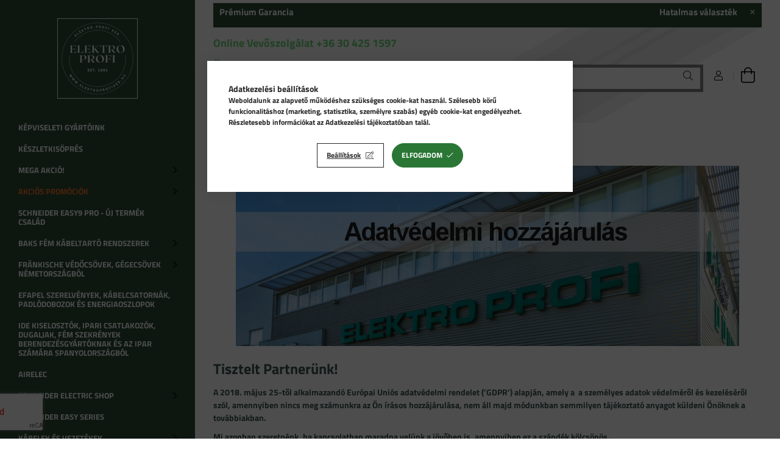

--- FILE ---
content_type: text/html; charset=UTF-8
request_url: https://elektroprofishop.hu/Adatvedelmi-hozzajarulas
body_size: 22652
content:
<!DOCTYPE html>
<html lang="hu">
<head>
    <meta charset="utf-8">
<meta name="description" content="Adatvédelmi hozzájárulás, ELEKTRO PROFI - Az Ön Partnere a villanyszerelésben">
<meta name="robots" content="index, follow">
<meta http-equiv="X-UA-Compatible" content="IE=Edge">
<meta property="og:site_name" content="Elektro Profi" />
<meta property="og:title" content="Adatvédelmi hozzájárulás - ELEKTRO PROFI - Az Ön Partnere a ">
<meta property="og:description" content="Adatvédelmi hozzájárulás, ELEKTRO PROFI - Az Ön Partnere a villanyszerelésben">
<meta property="og:type" content="website">
<meta property="og:url" content="https://elektroprofishop.hu/Adatvedelmi-hozzajarulas">
<meta name="facebook-domain-verification" content="n2wfb1mqvlkq2cuzpblpm6ela71dxq">
<meta name="google-site-verification" content="DrMefKYMYwlI8z_IIbLQ_yxuhl41UB5oCY7mT7SC7Dc">
<meta name="mobile-web-app-capable" content="yes">
<meta name="apple-mobile-web-app-capable" content="yes">
<meta name="MobileOptimized" content="320">
<meta name="HandheldFriendly" content="true">

<title>Adatvédelmi hozzájárulás - ELEKTRO PROFI - Az Ön Partnere a </title>


<script>
var service_type="shop";
var shop_url_main="https://elektroprofishop.hu";
var actual_lang="hu";
var money_len="0";
var money_thousend=" ";
var money_dec=",";
var shop_id=50864;
var unas_design_url="https:"+"/"+"/"+"elektroprofishop.hu"+"/"+"!common_design"+"/"+"custom"+"/"+"elektroprofi.unas.hu"+"/";
var unas_design_code='0';
var unas_base_design_code='1900';
var unas_design_ver=4;
var unas_design_subver=1;
var unas_shop_url='https://elektroprofishop.hu';
var responsive="yes";
var config_plus=new Array();
config_plus['product_tooltip']=1;
config_plus['cart_redirect']=1;
config_plus['money_type']='Ft';
config_plus['money_type_display']='Ft';
var lang_text=new Array();

var UNAS = UNAS || {};
UNAS.shop={"base_url":'https://elektroprofishop.hu',"domain":'elektroprofishop.hu',"username":'elektroprofi.unas.hu',"id":50864,"lang":'hu',"currency_type":'Ft',"currency_code":'HUF',"currency_rate":'1',"currency_length":0,"base_currency_length":0,"canonical_url":'https://elektroprofishop.hu/Adatvedelmi-hozzajarulas'};
UNAS.design={"code":'0',"page":'page'};
UNAS.api_auth="49856dfd9678497565b27465a1f90cd0";
UNAS.customer={"email":'',"id":0,"group_id":0,"without_registration":0};
UNAS.shop["only_private_customer_can_purchase"] = false;
 
UNAS.shop["page_id"] = 473237
UNAS.text = {
    "button_overlay_close": `Bezár`,
    "popup_window": `Felugró ablak`,
    "list": `lista`,
    "updating_in_progress": `frissítés folyamatban`,
    "updated": `frissítve`,
    "is_opened": `megnyitva`,
    "is_closed": `bezárva`,
    "deleted": `törölve`,
    "consent_granted": `hozzájárulás megadva`,
    "consent_rejected": `hozzájárulás elutasítva`,
    "field_is_incorrect": `mező hibás`,
    "error_title": `Hiba!`,
    "product_variants": `termék változatok`,
    "product_added_to_cart": `A termék a kosárba került`,
    "product_added_to_cart_with_qty_problem": `A termékből csak [qty_added_to_cart] [qty_unit] került kosárba`,
    "product_removed_from_cart": `A termék törölve a kosárból`,
    "reg_title_name": `Név`,
    "reg_title_company_name": `Cégnév`,
    "number_of_items_in_cart": `Kosárban lévő tételek száma`,
    "cart_is_empty": `A kosár üres`,
    "cart_updated": `A kosár frissült`
};


UNAS.text["delete_from_compare"]= `Törlés összehasonlításból`;
UNAS.text["comparison"]= `Összehasonlítás`;







window.lazySizesConfig=window.lazySizesConfig || {};
window.lazySizesConfig.loadMode=1;
window.lazySizesConfig.loadHidden=false;

window.dataLayer = window.dataLayer || [];
function gtag(){dataLayer.push(arguments)};
gtag('js', new Date());
</script>

<script src="https://elektroprofishop.hu/!common_packages/jquery/jquery-3.2.1.js?mod_time=1690980617"></script>
<script src="https://elektroprofishop.hu/!common_packages/jquery/plugins/migrate/migrate.js?mod_time=1690980618"></script>
<script src="https://elektroprofishop.hu/!common_packages/jquery/plugins/autocomplete/autocomplete.js?mod_time=1751445028"></script>
<script src="https://elektroprofishop.hu/!common_packages/jquery/plugins/tools/overlay/overlay.js?mod_time=1759904162"></script>
<script src="https://elektroprofishop.hu/!common_packages/jquery/plugins/tools/toolbox/toolbox.expose.js?mod_time=1725517055"></script>
<script src="https://elektroprofishop.hu/!common_packages/jquery/plugins/lazysizes/lazysizes.min.js?mod_time=1690980618"></script>
<script src="https://elektroprofishop.hu/!common_packages/jquery/own/shop_common/exploded/common.js?mod_time=1764831094"></script>
<script src="https://elektroprofishop.hu/!common_packages/jquery/own/shop_common/exploded/common_overlay.js?mod_time=1759904162"></script>
<script src="https://elektroprofishop.hu/!common_packages/jquery/own/shop_common/exploded/common_shop_popup.js?mod_time=1759904162"></script>
<script src="https://elektroprofishop.hu/!common_packages/jquery/own/shop_common/exploded/function_compare.js?mod_time=1751445028"></script>
<script src="https://elektroprofishop.hu/!common_packages/jquery/own/shop_common/exploded/function_product_subscription.js?mod_time=1751445028"></script>
<script src="https://elektroprofishop.hu/!common_packages/jquery/plugins/hoverintent/hoverintent.js?mod_time=1690980618"></script>
<script src="https://elektroprofishop.hu/!common_packages/jquery/own/shop_tooltip/shop_tooltip.js?mod_time=1759904162"></script>
<script src="https://elektroprofishop.hu/!common_design/base/001900/main.js?mod_time=1759904162"></script>
<script src="https://elektroprofishop.hu/!common_packages/jquery/plugins/perfectscrollbar/perfect-scrollbar-1.4.0/perfect-scrollbar.min.js?mod_time=1690980618"></script>
<script src="https://elektroprofishop.hu/!common_packages/jquery/plugins/swiper/swiper-bundle.min.js?mod_time=1690980618"></script>
<script src="https://elektroprofishop.hu/!common_packages/jquery/plugins/toastr/toastr.min.js?mod_time=1690980618"></script>
<script src="https://elektroprofishop.hu/!common_packages/jquery/plugins/tippy/popper-2.4.4.min.js?mod_time=1690980618"></script>
<script src="https://elektroprofishop.hu/!common_packages/jquery/plugins/tippy/tippy-bundle.umd.min.js?mod_time=1690980618"></script>

<link href="https://elektroprofishop.hu/temp/shop_50864_f22898a28fdb02f1c2c09668569c2c29.css?mod_time=1768561384" rel="stylesheet" type="text/css">

<link href="https://elektroprofishop.hu/Adatvedelmi-hozzajarulas" rel="canonical">
<link href="https://elektroprofishop.hu/shop_ordered/50864/design_pic/favicon.ico" rel="shortcut icon">
<script>
        var google_consent=1;
    
        gtag('consent', 'default', {
           'ad_storage': 'denied',
           'ad_user_data': 'denied',
           'ad_personalization': 'denied',
           'analytics_storage': 'denied',
           'functionality_storage': 'denied',
           'personalization_storage': 'denied',
           'security_storage': 'granted'
        });

    
        gtag('consent', 'update', {
           'ad_storage': 'denied',
           'ad_user_data': 'denied',
           'ad_personalization': 'denied',
           'analytics_storage': 'denied',
           'functionality_storage': 'denied',
           'personalization_storage': 'denied',
           'security_storage': 'granted'
        });

        </script>
    <script async src="https://www.googletagmanager.com/gtag/js?id=UA-149605014-1"></script>    <script>
    gtag('config', 'UA-149605014-1');

          gtag('config', 'G-8VPS1728TK');
                </script>
        <script>
    var google_analytics=1;

    
           gtag("event", "select_content", {
                content_type: "page",
                content_id: "473237"
           });
              </script>
           <script>
        gtag('config', 'AW-703248305',{'allow_enhanced_conversions':true});
                </script>
            <script>
        var google_ads=1;

                gtag('event','remarketing', {
            'ecomm_pagetype': 'other'        });
            </script>
        <!-- Google Tag Manager -->
    <script>(function(w,d,s,l,i){w[l]=w[l]||[];w[l].push({'gtm.start':
            new Date().getTime(),event:'gtm.js'});var f=d.getElementsByTagName(s)[0],
            j=d.createElement(s),dl=l!='dataLayer'?'&l='+l:'';j.async=true;j.src=
            'https://www.googletagmanager.com/gtm.js?id='+i+dl;f.parentNode.insertBefore(j,f);
        })(window,document,'script','dataLayer','GTM-5JXTQJFN');</script>
    <!-- End Google Tag Manager -->

    
    <script>
    var facebook_pixel=1;
    /* <![CDATA[ */
        !function(f,b,e,v,n,t,s){if(f.fbq)return;n=f.fbq=function(){n.callMethod?
            n.callMethod.apply(n,arguments):n.queue.push(arguments)};if(!f._fbq)f._fbq=n;
            n.push=n;n.loaded=!0;n.version='2.0';n.queue=[];t=b.createElement(e);t.async=!0;
            t.src=v;s=b.getElementsByTagName(e)[0];s.parentNode.insertBefore(t,s)}(window,
                document,'script','//connect.facebook.net/en_US/fbevents.js');

        fbq('init', '231489812028550');
                fbq('track', 'PageView', {}, {eventID:'PageView.aWsXbr6cK7bW6TtHOcN1sgAAHlU'});
        
        $(document).ready(function() {
            $(document).on("addToCart", function(event, product_array){
                facebook_event('AddToCart',{
					content_name: product_array.name,
					content_category: product_array.category,
					content_ids: [product_array.sku],
					contents: [{'id': product_array.sku, 'quantity': product_array.qty}],
					content_type: 'product',
					value: product_array.price,
					currency: 'HUF'
				}, {eventID:'AddToCart.' + product_array.event_id});
            });

            $(document).on("addToFavourites", function(event, product_array){
                facebook_event('AddToWishlist', {
                    content_ids: [product_array.sku],
                    content_type: 'product'
                }, {eventID:'AddToFavourites.' + product_array.event_id});
            });
        });

    /* ]]> */
    </script>
<script id='recaptchaScript' src='https://www.google.com/recaptcha/api.js' async defer></script>

    <meta content="width=device-width, initial-scale=1.0" name="viewport" />
	<link rel="preload" href="https://elektroprofishop.hu/!common_design/own/fonts/1800/customicons/custom-icons.woff2" as="font" type="font/woff2" crossorigin>
	<link rel="preload" href="https://elektroprofishop.hu/!common_design/own/fonts/1800/customicons/custom-icons.woff" as="font" type="font/woff" crossorigin>
    <link rel="preconnect" href="https://fonts.gstatic.com">
    <link rel="stylesheet" href="https://fonts.googleapis.com/css2?family=Raleway:wght@400;700&display=swap">

    
    
    
    
    
    

    
    
    
    



                                       <style>
                .banner_start_big-wrapper .swiper-slide {
                    padding-top: calc(100%);
                }
                 @media (max-width: 991.98px){ .banner_start_big-wrapper .swiper-slide { padding-top: calc(100%);}}                  @media (max-width: 767.98px){ .banner_start_big-wrapper .swiper-slide { padding-top: calc(100%);}}                  @media (max-width: 575.98px){ .banner_start_big-wrapper .swiper-slide { padding-top: calc(100%);}}                 </style>

                                                                                                                    <link rel="preload" media="(min-width: 992px)" imagesrcset="https://elektroprofishop.hu/!common_design/custom/elektroprofi.unas.hu/element/layout_hu_banner_start_big-755_3_default.png?time=1767766080 1x" href="https://elektroprofishop.hu/!common_design/custom/elektroprofi.unas.hu/element/layout_hu_banner_start_big-755_3_default.png?time=1767766080" as="image">
                                        
    
    


                                            <style>
                 .start_item_1-wrapper {padding-top: calc(48.3443708609%);}
                  @media (max-width: 991.98px){ .start_item_1-wrapper { padding-top: calc(48.3443708609%);}}                   @media (max-width: 767.98px){ .start_item_1-wrapper { padding-top: calc(48.3443708609%);}}                   @media (max-width: 575.98px){ .start_item_1-wrapper { padding-top: calc(48.3443708609%);}}                  </style>
                           
    


                                            <style>
                 .start_item_2-wrapper {padding-top: calc(48.3443708609%);}
                  @media (max-width: 991.98px){ .start_item_2-wrapper { padding-top: calc(48.3443708609%);}}                   @media (max-width: 767.98px){ .start_item_2-wrapper { padding-top: calc(48.3443708609%);}}                   @media (max-width: 575.98px){ .start_item_2-wrapper { padding-top: calc(48.3443708609%);}}                  </style>
                           
    


                    <style>
.start_brand_slider-1{width:100px;}
.start_brand_slider-2{width:100px;}
.start_brand_slider-3{width:163px;}
.start_brand_slider-4{width:133px;}
.start_brand_slider-5{width:372px;}
.start_brand_slider-6{width:180px;}
.start_brand_slider-7{width:86px;}
.start_brand_slider-8{width:188px;}
.start_brand_slider-9{width:275px;}
.start_brand_slider-10{width:240px;}
.start_brand_slider-11{width:100px;}
.start_brand_slider-12{width:274px;}
.start_brand_slider-13{width:321px;}
.start_brand_slider-14{width:301px;}
.start_brand_slider-15{width:180px;}
.start_brand_slider-16{width:296px;}
.start_brand_slider-17{width:225px;}
.start_brand_slider-18{width:216px;}
.start_brand_slider-19{width:236px;}
.start_brand_slider-20{width:301px;}
.start_brand_slider-21{width:216px;}
.start_brand_slider-22{width:309px;}
.start_brand_slider-23{width:255px;}
.start_brand_slider-24{width:290px;}
.start_brand_slider-25{width:181px;}
.start_brand_slider-26{width:288px;}
.start_brand_slider-27{width:353px;}
.start_brand_slider-28{width:249px;}
.start_brand_slider-29{width:223px;}
.start_brand_slider-30{width:154px;}
.start_brand_slider-31{width:300px;}
.start_brand_slider-32{width:218px;}
.start_brand_slider-33{width:244px;}
.start_brand_slider-34{width:250px;}
.start_brand_slider-35{width:250px;}
#swiper-container--start_brand_slider{
min-height:100px;
}
</style>

    
    
    
    
    
</head>






<body class='design_ver4 design_subver1' id="ud_shop_page">
    <!-- Google Tag Manager (noscript) -->
    <noscript><iframe src="https://www.googletagmanager.com/ns.html?id=GTM-5JXTQJFN"
                      height="0" width="0" style="display:none;visibility:hidden"></iframe></noscript>
    <!-- End Google Tag Manager (noscript) -->
    <div id="image_to_cart" style="display:none; position:absolute; z-index:100000;"></div>
<div class="overlay_common overlay_warning" id="overlay_cart_add"></div>
<script>$(document).ready(function(){ overlay_init("cart_add",{"onBeforeLoad":false}); });</script>
<div id="overlay_login_outer"></div>	
	<script>
	$(document).ready(function(){
	    var login_redir_init="";

		$("#overlay_login_outer").overlay({
			onBeforeLoad: function() {
                var login_redir_temp=login_redir_init;
                if (login_redir_act!="") {
                    login_redir_temp=login_redir_act;
                    login_redir_act="";
                }

									$.ajax({
						type: "GET",
						async: true,
						url: "https://elektroprofishop.hu/shop_ajax/ajax_popup_login.php",
						data: {
							shop_id:"50864",
							lang_master:"hu",
                            login_redir:login_redir_temp,
							explicit:"ok",
							get_ajax:"1"
						},
						success: function(data){
							$("#overlay_login_outer").html(data);
							if (unas_design_ver >= 5) $("#overlay_login_outer").modal('show');
							$('#overlay_login1 input[name=shop_pass_login]').keypress(function(e) {
								var code = e.keyCode ? e.keyCode : e.which;
								if(code.toString() == 13) {		
									document.form_login_overlay.submit();		
								}	
							});	
						}
					});
								},
			top: 50,
			mask: {
	color: "#000000",
	loadSpeed: 200,
	maskId: "exposeMaskOverlay",
	opacity: 0.7
},
			closeOnClick: (config_plus['overlay_close_on_click_forced'] === 1),
			onClose: function(event, overlayIndex) {
				$("#login_redir").val("");
			},
			load: false
		});
		
			});
	function overlay_login() {
		$(document).ready(function(){
			$("#overlay_login_outer").overlay().load();
		});
	}
	function overlay_login_remind() {
        if (unas_design_ver >= 5) {
            $("#overlay_remind").overlay().load();
        } else {
            $(document).ready(function () {
                $("#overlay_login_outer").overlay().close();
                setTimeout('$("#overlay_remind").overlay().load();', 250);
            });
        }
	}

    var login_redir_act="";
    function overlay_login_redir(redir) {
        login_redir_act=redir;
        $("#overlay_login_outer").overlay().load();
    }
	</script>  
	<div class="overlay_common overlay_info" id="overlay_remind"></div>
<script>$(document).ready(function(){ overlay_init("remind",[]); });</script>

	<script>
    	function overlay_login_error_remind() {
		$(document).ready(function(){
			load_login=0;
			$("#overlay_error").overlay().close();
			setTimeout('$("#overlay_remind").overlay().load();', 250);	
		});
	}
	</script>  
	<div class="overlay_common overlay_info" id="overlay_newsletter"></div>
<script>$(document).ready(function(){ overlay_init("newsletter",[]); });</script>

<script>
function overlay_newsletter() {
    $(document).ready(function(){
        $("#overlay_newsletter").overlay().load();
    });
}
</script>
<div class="overlay_common overlay_info" id="overlay_product_subscription"></div>
<script>$(document).ready(function(){ overlay_init("product_subscription",[]); });</script>
<div class="overlay_common overlay_error" id="overlay_script"></div>
<script>$(document).ready(function(){ overlay_init("script",[]); });</script>
    <script>
    $(document).ready(function() {
        $.ajax({
            type: "GET",
            url: "https://elektroprofishop.hu/shop_ajax/ajax_stat.php",
            data: {master_shop_id:"50864",get_ajax:"1"}
        });
    });
    </script>
    

<div id="container" class="page_shop_page_473237 position-relative d-flex ">
    <div class="col-fix-custom-1 side-dropdown" data-content-for=".side-btn, .filter-btn" data-content-direction="left">
        <section class="main-left">
            <div class="main-left__inner h-100">
                <button class="main-left__close-btn btn-close d-xl-none" data-btn-for=".side-dropdown" type="button"></button>
                <div class="main-left__content d-flex flex-column">
                    <header class="main-left__header">
                        


        <div id="header_logo_img" class="js-element logo d-none d-xl-block mb-5 px-5" data-element-name="header_logo">
                                    <a href="https://elektroprofishop.hu/">                <picture>
                    <source srcset="                                    https://elektroprofishop.hu/!common_design/custom/elektroprofi.unas.hu/element/layout_hu_header_logo-260x60_1_small.png?time=1725694178 120w                                                                        https://elektroprofishop.hu/!common_design/custom/elektroprofi.unas.hu/element/layout_hu_header_logo-260x60_1_default.png?time=1725694178 120w                                    "
                            sizes="(max-width: 575.98px) 120px, 120px"
                    >
                    <img src="https://elektroprofishop.hu/!common_design/custom/elektroprofi.unas.hu/element/layout_hu_header_logo-260x60_1_default.png?time=1725694178"
                         alt="Elektro Profi"
                    >
                </picture>
                </a>                        </div>
    
                    </header>
                    <div class="box_container main-menus">
                        <div class="box">
                            <div class="box__content main-menus__content js-main-menus-content has-maxheight is-active">
                                    <ul class="cat-menus level-0" data-level="cat-level-0">
                                <li class='cat-menu js-cat-menu-573400' data-id="573400">
            <span class="cat-menu__name" >
                <a class='cat-menu__link' href='https://elektroprofishop.hu/kepviseletigyartoink?source_cat=573400' >                    Képviseleti gyártóink                    </a>            </span>
                            </li>
                                <li class='cat-menu js-cat-menu-224856' data-id="224856">
            <span class="cat-menu__name" >
                <a class='cat-menu__link' href='https://elektroprofishop.hu/sct/224856/Keszletkisopres' >                    Készletkisöprés                    </a>            </span>
                            </li>
                                <li class='cat-menu has-child js-cat-menu-201545' data-id="201545">
            <span class="cat-menu__name" onclick="catSubLoad('201545','https://elektroprofishop.hu/shop_ajax/ajax_box_cat.php?get_ajax=1&type=layout&change_lang=hu&level=1&key=201545&box_var_name=shop_cat&box_var_layout_cache=1&box_var_expand_cache=yes&box_var_layout_level0=0&box_var_layout=1&box_var_ajax=1&box_var_section=content&box_var_highlight=yes&box_var_type=expand&box_var_div=no');">
                                    MEGA AKCIÓ!                                </span>
                            </li>
                                <li class='cat-menu has-child js-cat-menu-224841' data-id="224841">
            <span class="cat-menu__name" onclick="catSubLoad('224841','https://elektroprofishop.hu/shop_ajax/ajax_box_cat.php?get_ajax=1&type=layout&change_lang=hu&level=1&key=224841&box_var_name=shop_cat&box_var_layout_cache=1&box_var_expand_cache=yes&box_var_layout_level0=0&box_var_layout=1&box_var_ajax=1&box_var_section=content&box_var_highlight=yes&box_var_type=expand&box_var_div=no');">
                                    Akciós promóciók                                </span>
                            </li>
                                <li class='cat-menu js-cat-menu-780716' data-id="780716">
            <span class="cat-menu__name" >
                <a class='cat-menu__link' href='https://elektroprofishop.hu/SCHNEIDER-EASY9-PRO-Uj-termek-csalad' >                    SCHNEIDER EASY9 PRO - Új termék család                    </a>            </span>
                            </li>
                                <li class='cat-menu has-child js-cat-menu-152127' data-id="152127">
            <span class="cat-menu__name" onclick="catSubLoad('152127','https://elektroprofishop.hu/shop_ajax/ajax_box_cat.php?get_ajax=1&type=layout&change_lang=hu&level=1&key=152127&box_var_name=shop_cat&box_var_layout_cache=1&box_var_expand_cache=yes&box_var_layout_level0=0&box_var_layout=1&box_var_ajax=1&box_var_section=content&box_var_highlight=yes&box_var_type=expand&box_var_div=no');">
                                    BAKS fém kábeltartó rendszerek                                </span>
                            </li>
                                <li class='cat-menu has-child js-cat-menu-255523' data-id="255523">
            <span class="cat-menu__name" onclick="catSubLoad('255523','https://elektroprofishop.hu/shop_ajax/ajax_box_cat.php?get_ajax=1&type=layout&change_lang=hu&level=1&key=255523&box_var_name=shop_cat&box_var_layout_cache=1&box_var_expand_cache=yes&box_var_layout_level0=0&box_var_layout=1&box_var_ajax=1&box_var_section=content&box_var_highlight=yes&box_var_type=expand&box_var_div=no');">
                                    Fränkische védőcsövek, gégecsövek Németországból                                </span>
                            </li>
                                <li class='cat-menu js-cat-menu-474672' data-id="474672">
            <span class="cat-menu__name" >
                <a class='cat-menu__link' href='https://elektroprofishop.hu/gyartok-szerint-efapel?source_cat=474672' >                    Efapel szerelvények, kábelcsatornák, padlódobozok és energiaoszlopok                    </a>            </span>
                            </li>
                                <li class='cat-menu js-cat-menu-394723' data-id="394723">
            <span class="cat-menu__name" >
                <a class='cat-menu__link' href='https://elektroprofishop.hu/gyartok-szerint-ide?source_cat=394723' >                    IDE Kiselosztók, ipari csatlakozók, dugaljak, fém szekrények berendezésgyártóknak és az ipar számára Spanyolországból                     </a>            </span>
                            </li>
                                <li class='cat-menu js-cat-menu-246690' data-id="246690">
            <span class="cat-menu__name" >
                <a class='cat-menu__link' href='https://elektroprofishop.hu/Airelec' >                    Airelec                    </a>            </span>
                            </li>
                                <li class='cat-menu has-child js-cat-menu-415551' data-id="415551">
            <span class="cat-menu__name" onclick="catSubLoad('415551','https://elektroprofishop.hu/shop_ajax/ajax_box_cat.php?get_ajax=1&type=layout&change_lang=hu&level=1&key=415551&box_var_name=shop_cat&box_var_layout_cache=1&box_var_expand_cache=yes&box_var_layout_level0=0&box_var_layout=1&box_var_ajax=1&box_var_section=content&box_var_highlight=yes&box_var_type=expand&box_var_div=no');">
                                    SCHNEIDER ELECTRIC SHOP                                </span>
                            </li>
                                <li class='cat-menu js-cat-menu-640885' data-id="640885">
            <span class="cat-menu__name" >
                <a class='cat-menu__link' href='https://elektroprofishop.hu/SchneiderEasySeries?source_cat=640885' >                    Schneider  Easy Series                    </a>            </span>
                            </li>
                                <li class='cat-menu has-child js-cat-menu-749404' data-id="749404">
            <span class="cat-menu__name" onclick="catSubLoad('749404','https://elektroprofishop.hu/shop_ajax/ajax_box_cat.php?get_ajax=1&type=layout&change_lang=hu&level=1&key=749404&box_var_name=shop_cat&box_var_layout_cache=1&box_var_expand_cache=yes&box_var_layout_level0=0&box_var_layout=1&box_var_ajax=1&box_var_section=content&box_var_highlight=yes&box_var_type=expand&box_var_div=no');">
                                    Kábelek és vezetékek                                </span>
                            </li>
                                <li class='cat-menu has-child js-cat-menu-322902' data-id="322902">
            <span class="cat-menu__name" onclick="catSubLoad('322902','https://elektroprofishop.hu/shop_ajax/ajax_box_cat.php?get_ajax=1&type=layout&change_lang=hu&level=1&key=322902&box_var_name=shop_cat&box_var_layout_cache=1&box_var_expand_cache=yes&box_var_layout_level0=0&box_var_layout=1&box_var_ajax=1&box_var_section=content&box_var_highlight=yes&box_var_type=expand&box_var_div=no');">
                                    Szerszámok, műszerek                                </span>
                            </li>
                                <li class='cat-menu has-child js-cat-menu-976562' data-id="976562">
            <span class="cat-menu__name" onclick="catSubLoad('976562','https://elektroprofishop.hu/shop_ajax/ajax_box_cat.php?get_ajax=1&type=layout&change_lang=hu&level=1&key=976562&box_var_name=shop_cat&box_var_layout_cache=1&box_var_expand_cache=yes&box_var_layout_level0=0&box_var_layout=1&box_var_ajax=1&box_var_section=content&box_var_highlight=yes&box_var_type=expand&box_var_div=no');">
                                    Szerelési segédanyagok                                </span>
                            </li>
                                <li class='cat-menu has-child js-cat-menu-352417' data-id="352417">
            <span class="cat-menu__name" onclick="catSubLoad('352417','https://elektroprofishop.hu/shop_ajax/ajax_box_cat.php?get_ajax=1&type=layout&change_lang=hu&level=1&key=352417&box_var_name=shop_cat&box_var_layout_cache=1&box_var_expand_cache=yes&box_var_layout_level0=0&box_var_layout=1&box_var_ajax=1&box_var_section=content&box_var_highlight=yes&box_var_type=expand&box_var_div=no');">
                                    Védőcsövek, csatornák                                </span>
                            </li>
                                <li class='cat-menu has-child js-cat-menu-336077' data-id="336077">
            <span class="cat-menu__name" onclick="catSubLoad('336077','https://elektroprofishop.hu/shop_ajax/ajax_box_cat.php?get_ajax=1&type=layout&change_lang=hu&level=1&key=336077&box_var_name=shop_cat&box_var_layout_cache=1&box_var_expand_cache=yes&box_var_layout_level0=0&box_var_layout=1&box_var_ajax=1&box_var_section=content&box_var_highlight=yes&box_var_type=expand&box_var_div=no');">
                                    Kapcsolók, dugaljak, kaputelefonok, mozgásérzékelők, termosztátok                                </span>
                            </li>
                                <li class='cat-menu has-child js-cat-menu-657715' data-id="657715">
            <span class="cat-menu__name" onclick="catSubLoad('657715','https://elektroprofishop.hu/shop_ajax/ajax_box_cat.php?get_ajax=1&type=layout&change_lang=hu&level=1&key=657715&box_var_name=shop_cat&box_var_layout_cache=1&box_var_expand_cache=yes&box_var_layout_level0=0&box_var_layout=1&box_var_ajax=1&box_var_section=content&box_var_highlight=yes&box_var_type=expand&box_var_div=no');">
                                    Installációtechnika - Villanyszerelési anyagok                                </span>
                            </li>
                                <li class='cat-menu has-child js-cat-menu-834268' data-id="834268">
            <span class="cat-menu__name" onclick="catSubLoad('834268','https://elektroprofishop.hu/shop_ajax/ajax_box_cat.php?get_ajax=1&type=layout&change_lang=hu&level=1&key=834268&box_var_name=shop_cat&box_var_layout_cache=1&box_var_expand_cache=yes&box_var_layout_level0=0&box_var_layout=1&box_var_ajax=1&box_var_section=content&box_var_highlight=yes&box_var_type=expand&box_var_div=no');">
                                    Ipari automatizálás, Energiaelosztás                                </span>
                            </li>
                                <li class='cat-menu has-child js-cat-menu-855510' data-id="855510">
            <span class="cat-menu__name" onclick="catSubLoad('855510','https://elektroprofishop.hu/shop_ajax/ajax_box_cat.php?get_ajax=1&type=layout&change_lang=hu&level=1&key=855510&box_var_name=shop_cat&box_var_layout_cache=1&box_var_expand_cache=yes&box_var_layout_level0=0&box_var_layout=1&box_var_ajax=1&box_var_section=content&box_var_highlight=yes&box_var_type=expand&box_var_div=no');">
                                    Világítástechnika                                </span>
                            </li>
                                <li class='cat-menu has-child js-cat-menu-323143' data-id="323143">
            <span class="cat-menu__name" onclick="catSubLoad('323143','https://elektroprofishop.hu/shop_ajax/ajax_box_cat.php?get_ajax=1&type=layout&change_lang=hu&level=1&key=323143&box_var_name=shop_cat&box_var_layout_cache=1&box_var_expand_cache=yes&box_var_layout_level0=0&box_var_layout=1&box_var_ajax=1&box_var_section=content&box_var_highlight=yes&box_var_type=expand&box_var_div=no');">
                                    SMART HOME ÉS SZÓRAKOZTATÓ ELEKTRONIKA                                </span>
                            </li>
                                <li class='cat-menu js-cat-menu-126611' data-id="126611">
            <span class="cat-menu__name" >
                <a class='cat-menu__link' href='https://elektroprofishop.hu/e-mobility-elektromos-auto-toltok-otthonra-es-uzleti-celra' >                    E-Mobility, Elektromos autó töltők otthonra és üzleti célra                    </a>            </span>
                            </li>
                                <li class='cat-menu has-child js-cat-menu-316714' data-id="316714">
            <span class="cat-menu__name" onclick="catSubLoad('316714','https://elektroprofishop.hu/shop_ajax/ajax_box_cat.php?get_ajax=1&type=layout&change_lang=hu&level=1&key=316714&box_var_name=shop_cat&box_var_layout_cache=1&box_var_expand_cache=yes&box_var_layout_level0=0&box_var_layout=1&box_var_ajax=1&box_var_section=content&box_var_highlight=yes&box_var_type=expand&box_var_div=no');">
                                    Otthonfelújítási program                                </span>
                            </li>
                                <li class='cat-menu has-child js-cat-menu-968854' data-id="968854">
            <span class="cat-menu__name" onclick="catSubLoad('968854','https://elektroprofishop.hu/shop_ajax/ajax_box_cat.php?get_ajax=1&type=layout&change_lang=hu&level=1&key=968854&box_var_name=shop_cat&box_var_layout_cache=1&box_var_expand_cache=yes&box_var_layout_level0=0&box_var_layout=1&box_var_ajax=1&box_var_section=content&box_var_highlight=yes&box_var_type=expand&box_var_div=no');">
                                    Gyártók szerint                                </span>
                            </li>
                                <li class='cat-menu js-cat-menu-510964' data-id="510964">
            <span class="cat-menu__name" >
                <a class='cat-menu__link' href='https://elektroprofishop.hu/Egyeb-termekeink' >                    Egyéb termékeink                    </a>            </span>
                            </li>
                                <li class='cat-menu js-cat-menu-905656' data-id="905656">
            <span class="cat-menu__name" >
                <a class='cat-menu__link' href='https://elektroprofishop.hu/Gegegcsovek' >                    Gégegcsövek                    </a>            </span>
                            </li>
            </ul>
    <script>
        function catSubLoad($id,$ajaxUrl){
            let catMenuEl = $('.cat-menu[data-id="'+$id+'"]');

            $.ajax({
                type: 'GET',
                url: $ajaxUrl,
                beforeSend: function(){
                    catMenuEl.addClass('ajax-loading');
                    setTimeout(function (){
                        if (!catMenuEl.hasClass('ajax-loaded')) {
                            catMenuEl.addClass('ajax-loader');
                        }
                    }, 500);
                },
                success:function(data){
                    catMenuEl.append(data);
                    catItemMarking();
                    $(".cat-menu__name:not(.is-processed)").each(CatPicHover);
                    $("> .cat-menu__name", catMenuEl).attr('onclick','catOpen($(this));').trigger('click');
                    catMenuEl.removeClass('ajax-loading ajax-loader').addClass('ajax-loaded');
                }
            });
        }
        function catBack($this) {
            var thisBackBtn = $this;
            var thisCatLevel = thisBackBtn.closest('[data-level]').data('level');
            /** remove opened class from children */
            thisBackBtn.closest('.js-sublist').find('.cat-menu.is-opened').removeClass('is-opened');
            /** remove opened class from parent */
            if (window.matchMedia('(max-width: 992px)').matches) {
                setTimeout(function() {
                    thisBackBtn.closest('.cat-menu.is-opened').removeClass('is-opened');
                }, 400);
            } else {
                thisBackBtn.closest('.cat-menu.is-opened').removeClass('is-opened');
            }
            $('html').removeClass(thisCatLevel +'-is-opened');
        }
        function catOpen($this) {
            var thisCatMenu = $this.parent();
            psInit(thisCatMenu.find('.js-sublist-inner').first());
            var thisMainMenusContent = $('.js-main-menus-content');
            var thisCatMenuList = thisCatMenu.closest('[data-level]');
            var thisCatLevel = thisCatMenuList.data('level');

            if (thisCatLevel === "cat-level-0") {
                /*remove is-opened class form the rest menus (cat+plus)*/
                thisMainMenusContent.find('.is-opened').not(thisCatMenu).removeClass('is-opened');
            } else {
                /*remove is-opened class form the siblings cat menus */
                thisCatMenuList.find('.is-opened').not(thisCatMenu).removeClass('is-opened');
            }

            if (thisCatMenu.hasClass('is-opened')) {
                thisCatMenu.removeClass('is-opened');
                $('html').removeClass(thisCatLevel +'-is-opened');
            } else {
                thisCatMenu.addClass('is-opened');
                $('html').addClass(thisCatLevel +'-is-opened');
            }
        }
        function catsClose() {
            handleCloseDropdowns();
            handleCloseMenus();
        }
        function CatPicHover() {
            var catItem = $(this); /*span.cat-menu__name*/
            var parentCatPic = catItem.closest(".js-sublist").find(".js-parent-img-wrapper").first().find(".js-parent-img");
            var childSublist = catItem.siblings('.js-sublist');
            var parentCatPicSrc = parentCatPic.attr("data-src-orig");
            var parentCatPicSrcSet = parentCatPic.attr("data-srcset-orig");
            if (parentCatPicSrcSet === undefined) parentCatPicSrcSet="";

            var catItems = catItem.closest(".cat-menus");

            catItem.on('mouseenter', function() {
                if (!isTouchDevice) {
                    var currentAltPicSrcSet = $(this).data("retina-img-url");
                    parentCatPic.attr("src", $(this).data("img-url"));
                    if (currentAltPicSrcSet == undefined) currentAltPicSrcSet = "";
                    parentCatPic.attr("srcset", currentAltPicSrcSet);
                }
            });

            catItems.on('mouseleave', function() {
                if (!isTouchDevice) {
                    parentCatPic.attr("src", parentCatPicSrc);
                    parentCatPic.attr("srcset", parentCatPicSrcSet);
                }
            });

            childSublist.on('mouseenter', function() {
                if (!isTouchDevice) {
                    parentCatPic.attr("src", parentCatPicSrc);
                    parentCatPic.attr("srcset", parentCatPicSrcSet);
                }
            });

            catItem.on('click', function() {
                if (!isTouchDevice) {
                    if ($(this).parent().hasClass('has-child')) {
                        parentCatPic.attr("src", parentCatPicSrc);
                        parentCatPic.attr("srcset", parentCatPicSrcSet);
                    }
                }
            });
            catItem.addClass('is-processed');

        }
        $(document).ready(function () {
            var cats = $(".cat-menu__name:not(.is-processed)");
            cats.each(CatPicHover);
        });
    </script>

	<ul class="plus-menus" data-level="menu-level-0">
					<li class="plus-menu" data-id="873739">
			<span class="plus-menu__name">
			<a class="plus-menu__link" href="https://elektroprofishop.hu/B2B">				B2B
			</a>			</span>

					</li>
					<li class="plus-menu" data-id="248267">
			<span class="plus-menu__name">
			<a class="plus-menu__link" href="https://elektroprofishop.hu/szolgaltatasaink">				Szolgáltatásaink
			</a>			</span>

					</li>
					<li class="plus-menu has-child" data-id="861648">
			<span class="plus-menu__name">
							Termékkatalógusok és videók
						</span>

							<div class="plus-menu__sublist js-sublist level-1">
	<div class="sublist-inner js-sublist-inner ps__child--consume">
		<button type="button" class="sublist__back-btn btn-back js-menu-back-btn" aria-label="Vissza"></button>
		<button type="button" class="sublist__close-btn btn-close js-menus-close-btn" aria-label="Bezár"></button>
		<div class="plus-menu__sublist-inner d-flex flex-column">
			<div class="flex-grow-1">
									<a class="plus-menu-parent-url font-l" href="https://elektroprofishop.hu/katalogusok" data-id="861648">Termékkatalógusok és videók</a>
				
				<ul class="plus-menus level-1" data-level="menu-level-1">
									<li class="plus-menu" data-id="285931">
						<span class="plus-menu__name">
						<a class="plus-menu__link" href="https://elektroprofishop.hu/katalogus">							Katalógus
						</a>						</span>
											</li>
								</ul>
			</div>
		</div>
	</div>
</div>

					</li>
					<li class="plus-menu" data-id="253495">
			<span class="plus-menu__name">
			<a class="plus-menu__link" href="https://elektroprofishop.hu/Pontgyujto-tajekoztato">				Pontgyűjtő számla
			</a>			</span>

					</li>
					<li class="plus-menu" data-id="727897">
			<span class="plus-menu__name">
			<a class="plus-menu__link" href="https://elektroprofishop.hu/uzleteink-nyitvatartas">				Üzleteink/Nyitvatartás
			</a>			</span>

					</li>
					<li class="plus-menu" data-id="921189">
			<span class="plus-menu__name">
			<a class="plus-menu__link" href="https://elektroprofishop.hu/ajanlatkeres">				Ajánlatkérés
			</a>			</span>

					</li>
					<li class="plus-menu" data-id="745555">
			<span class="plus-menu__name">
			<a class="plus-menu__link" href="https://elektroprofishop.hu/shop_reg.php?no_reg=0">				Törzsvásárlói regisztráció
			</a>			</span>

					</li>
					<li class="plus-menu" data-id="422612">
			<span class="plus-menu__name">
			<a class="plus-menu__link" href="https://elektroprofishop.hu/shop_reg.php?no_reg=0">				Regisztráció/Belépés Szerződött Partnereknek
			</a>			</span>

					</li>
					<li class="plus-menu" data-id="767008">
			<span class="plus-menu__name">
			<a class="plus-menu__link" href="https://elektroprofishop.hu/blog">				Blog
			</a>			</span>

					</li>
		</ul>
	<script>
		$(document).ready(function () {
			$('.plus-menu.has-child > .plus-menu__name').click(function () {
				var thisPlusMenu = $(this).parent();
                psInit(thisPlusMenu.find('.js-sublist-inner').first());
				var thisMainMenusContent = $('.js-main-menus-content');
				var thisPlusMenuList = thisPlusMenu.closest('[data-level]');
				var thisMenuLevel = thisPlusMenuList.data('level');

				if (thisMenuLevel === "menu-level-0") {
					/*remove is-opened class form the rest menus (cat+plus)*/
					thisMainMenusContent.find('.has-child.is-opened').not(thisPlusMenu).removeClass('is-opened');
				} else {
					/*remove is-opened class form the siblings plus menus */
					thisPlusMenuList.find('.has-child.is-opened').not(thisPlusMenu).removeClass('is-opened');
				}

				if (thisPlusMenu.hasClass('is-opened')) {
					thisPlusMenu.removeClass('is-opened');
                    $('html').removeClass(thisMenuLevel +'-is-opened');
				} else {
					thisPlusMenu.addClass('is-opened');
                    $('html').addClass(thisMenuLevel +'-is-opened');
				}
			});

			$('.js-menu-back-btn').click(function () {
				var thisBackBtn = $(this);
                var thisMenuLevel = thisBackBtn.closest('[data-level]').data('level');

                /** remove opened class from children */
                thisBackBtn.closest('.js-sublist').find('.plus-menu.is-opened').removeClass('is-opened');
                /** remove opened class from parent */
                if (window.matchMedia('(max-width: 992px)').matches) {
                    setTimeout(function() {
                        thisBackBtn.closest('.plus-menu.is-opened').removeClass('is-opened');
                    }, 400);
                } else {
                    thisBackBtn.closest('.plus-menu.is-opened').removeClass('is-opened');
                }
                $('html').removeClass(thisMenuLevel +'-is-opened');
			});
		});
	</script>



                                                                <button class="main-menus__btn btn btn-square--sm js-main-menus-btn is-active" type="button"></button>
                                <script>
                                    $('.js-main-menus-btn').on('click', function (){
                                        $(this).toggleClass('is-active');
                                        $('.js-main-menus-content').toggleClass('is-active');
                                        psElements['.main-left__inner'].update();
                                    });
                                </script>
                                                            </div>
                        </div>
                    </div>

                    <div id='box_container_shop_top' class='box_container_1'>
                    <div class="box">
                        <h4 class="box__title">TOP termékek</h4>
                        <div class="box__content js-box-content"><div id='box_top_content' class='box_content box_top_content'><div class='box_content_ajax' data-min-length='5'></div><script>
	$.ajax({
		type: "GET",
		async: true,
		url: "https://elektroprofishop.hu/shop_ajax/ajax_box_top.php",
		data: {
			box_id:"",
			unas_page:"0",
			get_ajax:1,
			shop_id:"50864",
			lang_master:"hu"
		},
		success: function(result){
			$("#box_top_content").html(result);
		}
	});
</script>
</div></div>
                    </div>
                    </div><div id='box_container_shop_cert' class='box_container_2'>
                    <div class="box">
                        <h4 class="box__title">Tanúsítvány</h4>
                        <div class="box__content js-box-content"><div class="certificate__box d-inline-flex flex-wrap align-items-center justify-content-center my-3">
        <div class="certificate__item m-2">
                <a title="Árukereső, a hiteles vásárlási kalauz" href="https://www.arukereso.hu/" target="_blank" class="text_normal has-img"><img src="https://image.arukereso.hu/trustedbadge/158232-150x74-67080e67d2e86809c69702116a9fa34f.png" alt="Árukereső, a hiteles vásárlási kalauz" /></a>
            </div>
    </div></div>
                    </div>
                    </div><div id='box_container_home_banner3_1' class='box_container_3'>
                    <div class="box">
                        <h4 class="box__title"><div id="temp_74168"></div><script>$(document).ready(function(){temp_class=$("#temp_74168").parent().attr("class");$("#temp_74168").parent().attr("class",temp_class+"_no");$("#temp_74168").parent().html("");});</script></h4>
                        <div class="box__content js-box-content"><div id='box_banner_48215' class='box_content'><div class='box_txt text_normal'><p><iframe width="310" height="500" style="border: none; overflow: hidden;" src="https://www.facebook.com/plugins/page.php?href=https%3A%2F%2Fwww.facebook.com%2Felektroprofiker%2F&amp;tabs=timeline&amp;width=270&amp;height=500&amp;small_header=false&amp;adapt_container_width=true&amp;hide_cover=false&amp;show_facepile=true&amp;appId" scrolling="no" frameborder="0" allowtransparency="true" allow="encrypted-media"></iframe></p></div></div></div>
                    </div>
                    </div>

                    


    <div class="js-element sidebar_contact box_container mt-auto" data-element-name="sidebar_contact">
                <h4 class="element__title box__title">Elérhetőség</h4>
                <div class="element__content box__content">
                                <style>
                .sidebar_contact .slide-1 a::before {
                    content: '\f3c5';
                }
            </style>
                        <div class="element__html slide-1"><p><a href="https://maps.google.com/?q=1119+Budapest+XI.+ker%C3%BClet%2C+Feh%C3%A9rv%C3%A1ri+%C3%BAt+85." target="_blank" rel="noopener">1119 Budapest XI. kerület, Fehérvári út 85.</a></p></div>
                                <style>
                .sidebar_contact .slide-2 a::before {
                    content: '\f095';
                }
            </style>
                        <div class="element__html slide-2"><p><a href="tel://+36-30/425-1597">+36-30/425-1597</a></p></div>
                                <style>
                .sidebar_contact .slide-3 a::before {
                    content: '\f0e0';
                }
            </style>
                        <div class="element__html slide-3"><p><a href="mailto:webshop@elektroprofiker.hu">webshop@elektroprofiker.hu</a></p></div>
                </div>
    </div>


                                        
                    
                    
                </div>
            </div>
        </section>
    </div>
    <div class="col-rest-custom-1">
        <section class="main-right">
            


    <div class="js-element notification-bar js-notif" data-element-name="header_text_section_1">
        <div class="header_text_section_1 ">
                            <p style="text-align: left;"><span>Prémium Garancia</span><span style="float: right;">Hatalmas választék</span></p>
                        <button type="button" class="btn btn-close-notif" onclick="closeNotif(this);" aria-label="Bezár" title="Bezár">
                <span class="icon--close"></span>
            </button>
        </div>
    </div>
        <script>
            var $notifClosed = sessionStorage.getItem('notifclosed');

            if ( $notifClosed !== undefined && $notifClosed !== null ) {
                $('.js-notif').addClass('is-hidden');
            }

            function closeNotif(e) {
                var $target = $(e).closest('.js-notif');
                $target.stop().animate({
                    height: "0px"
                }, 500, function() {
                    $target.remove();
                    sessionStorage.setItem('notifclosed', 1);
                });
            }
        </script>

            <header class="header">
                <div class="header-top position-relative py-3 py-md-4 px-3 px-xl-0">
                    <div class="d-flex flex-wrap flex-md-nowrap align-items-center">
                        <button class="side-btn dropdown--btn btn-text d-xl-none order-1" aria-label="side button" data-btn-for=".side-dropdown" type="button">
                            <span class="side-btn-icon icon--hamburger"></span>
                        </button>

                        


        <div id="header_logo_img" class="js-element logo col-6 col-xs-auto px-3 mr-auto d-xl-none order-2" data-element-name="header_logo">
                                    <a href="https://elektroprofishop.hu/">                <picture>
                    <source srcset="                                    https://elektroprofishop.hu/!common_design/custom/elektroprofi.unas.hu/element/layout_hu_header_logo-260x60_1_small.png?time=1725694178 120w                                                                        https://elektroprofishop.hu/!common_design/custom/elektroprofi.unas.hu/element/layout_hu_header_logo-260x60_1_default.png?time=1725694178 120w                                    "
                            sizes="(max-width: 575.98px) 120px, 120px"
                    >
                    <img src="https://elektroprofishop.hu/!common_design/custom/elektroprofi.unas.hu/element/layout_hu_header_logo-260x60_1_default.png?time=1725694178"
                         alt="Elektro Profi"
                    >
                </picture>
                </a>                        </div>
    

                        


    <div class="js-element header_text_section_2 d-none d-lg-block pr-3 order-3" data-element-name="header_text_section_2">
        <div class="element__content ">
                            <div class="element__html slide-1"><p style="color: #f16f24; font-weight: bold; font-size: 18px;"><span style="color: #6bd876;"><a href="https://elektroprofishop.hu/Online_vevoszolgalat" style="color: #6bd876;">Online Vevőszolgálat</a><a dir="ltr" href="tel:+36 30 336 2178" x-apple-data-detectors-result="12/1" x-apple-data-detectors-type="telephone" x-apple-data-detectors="true" style="color: #6bd876;"> +36 30 425 1597</a></span></p>
<p>&nbsp;</p>
<p style="color: #f16f24; font-weight: bold; font-size: 18px;"><span style="color: #6bd876;"><a href="https://elektroprofishop.hu/boltjaink_nyitvatartas" style="color: #6bd876;">Üzleteink/Nyitvatartás </a> | <a href="https://elektroprofishop.hu/shop_reg.php?no_reg=0" style="color: #6bd876;">Regisztráció/Belépés Szerződött Partnereknek</a></span></p>
<p style="color: #2a7735; font-weight: bold;"></p>
<p style="color: #2a7735; font-weight: bold;"><a href="https://elektroprofishop.hu/shop_order_track.php?tab=orders">Megrendeléseim (Megrendeléseid megtekintéséhez jelentkezz be fiókodba)</a></p></div>
                    </div>
    </div>


                        <div class="search__dropdown col-12 col-md-auto px-0 order-1 mt-3 mt-md-0 ml-md-auto order-5 order-md-4">
                            <div class="search-box position-relative ml-auto browser-is-chrome" id="box_search_content">
    <form name="form_include_search" id="form_include_search" action="https://elektroprofishop.hu/shop_search.php" method="get">
        <div class="box-search-group mb-0">
            <input data-stay-visible-breakpoint="768" name="search" id="box_search_input" value="" aria-label="Keresés"
                   pattern=".{3,100}" title="Hosszabb kereső kifejezést írjon be!" placeholder="Keresés" type="text" maxlength="100"
                   class="ac_input form-control js-search-input" autocomplete="off" required            >
            <div class="search-box__search-btn-outer input-group-append" title="Keresés">
                <button class='search-btn' aria-label="Keresés">
                    <span class="search-btn-icon icon--search"></span>
                </button>
                <button type="button" onclick="$('.js-search-smart-autocomplete').addClass('is-hidden');$(this).addClass('is-hidden');" class='search-close-btn d-md-none is-hidden' aria-label="">
                    <span class="search-close-btn-icon icon--close"></span>
                </button>
            </div>
            <div class="search__loading">
                <div class="loading-spinner--small"></div>
            </div>
        </div>
        <div class="search-box__mask"></div>
    </form>
    <div class="ac_results"></div>
</div>
<script>
    $(document).ready(function(){
        $(document).on('smartSearchCreate smartSearchOpen smartSearchHasResult', function(e){
            if (e.type !== 'smartSearchOpen' || (e.type === 'smartSearchOpen' && $('.js-search-smart-autocomplete').children().length > 0)) {
                $('.search-close-btn').removeClass('is-hidden');
            }
        });
        $(document).on('smartSearchClose smartSearchEmptyResult', function(){
            $('.search-close-btn').addClass('is-hidden');
        });
        $(document).on('smartSearchInputLoseFocus', function(){
            if ($('.js-search-smart-autocomplete').length>0) {
                setTimeout(function () {
                    let height = $(window).height() - ($('.js-search-smart-autocomplete').offset().top - $(window).scrollTop()) - 20;
                    $('.search-smart-autocomplete').css('max-height', height + 'px');
                }, 300);
            }
        });
    });
</script>


                        </div>

                        <ul class="header-buttons-list order-4 order-md-5 ml-auto ml-md-0">
                                                        <li>    <div class="profile">
        <button type="button" class="profile__btn js-profile-btn dropdown--btn" id="profile__btn" data-orders="https://elektroprofishop.hu/shop_order_track.php" aria-label="Belépés" data-btn-for=".profile__dropdown">
            <span class="profile__btn-icon icon--head"></span>
        </button>

        <div class="profile__dropdown dropdown--content dropdown--content-r d-xl-block" data-content-for=".profile__btn">
            <div role="button" class="profile__btn-close btn-close" aria-label="Bezár" data-close-btn-for=".profile__btn, .profile__dropdown"></div>
                            <h4 class="profile__header mb-4">Belépés</h4>
                <div class='login-box__loggedout-container'>
                    <form name="form_login" action="https://elektroprofishop.hu/shop_logincheck.php" method="post"><input name="file_back" type="hidden" value="/Adatvedelmi-hozzajarulas"><input type="hidden" name="login_redir" value="" id="login_redir">
                        <div class="login-box__form-inner">
                            <div class="form-group login-box__input-field form-label-group">
                                <input name="shop_user_login" id="shop_user_login" aria-label="Email" placeholder='Email' type="text" maxlength="100" class="form-control" spellcheck="false" autocomplete="email" autocapitalize="off">
                                <label for="shop_user_login">Email</label>
                            </div>
                            <div class="form-group login-box__input-field form-label-group">
                                <input name="shop_pass_login" id="shop_pass_login" aria-label="Jelszó" placeholder="Jelszó" type="password" maxlength="100" class="form-control" spellcheck="false" autocomplete="current-password" autocapitalize="off">
                                <label for="shop_pass_login">Jelszó</label>
                            </div>
                            <button type="submit" class="btn btn-primary btn-block">Belép</button>
                        </div>
                        <div class="btn-wrap">
                            <button type="button" class="login-box__remind-btn btn btn-link px-0 py-1 text-primary" onclick="overlay_login_remind()">Elfelejtettem a jelszavamat</button>
                        </div>
                    </form>

                    <div class="line-separator"></div>

                    <div class="login-box__other-buttons">
                        <div class="btn-wrap">
                            <a class="login-box__reg-btn btn btn-link py-2 px-0" href="https://elektroprofishop.hu/shop_reg.php?no_reg=0">Regisztráció</a>
                        </div>
                                                                            <div class="google-login-wrap position-relative">
                                <div class="google-login-btn btn btn-link text-left py-2 px-0 position-absolute w-100">Google</div>
                                <iframe class="google_login btn btn-link btn-block mr-2 position-absolute" scrolling="no" src="https://cluster4.unas.hu/shop_google_login.php?url=https%3A%2F%2Felektroprofishop.hu&text=Bel%C3%A9p%C3%A9s+Google+fi%C3%B3kkal&type=&align=center&design=%2Fcustom%2Felektroprofi.unas.hu%2F" title="Google"></iframe>
                            </div>
                                            </div>
                </div>
                    </div>
    </div>
</li>
                            <li>
                                <div class="cart-box__container">
                                    <button class="cart-box__btn dropdown--btn" aria-label="cart button" type="button" data-btn-for=".cart-box__dropdown">
                                        <span class="cart-box__btn-icon icon--cart">
                                                <div id='box_cart_content' class='cart-box'>            </div>
                                        </span>
                                    </button>
                                                                        <div class='cart-box__dropdown dropdown--content dropdown--content-r js-cart-box-dropdown' data-content-for=".cart-box__btn">
                                        <div class="cart-box__btn-close btn-close" data-close-btn-for=".cart-box__btn, .cart-box__dropdown"></div>
                                        <div id='box_cart_content2' class='h-100'>
                                                        <div class="cart-box__empty py-4 font-s">
            <span class='cart-box__empty-text'>A kosár üres.</span>
            <a class="cart-box__jump-to-products-btn btn-link text-primary" href="https://elektroprofishop.hu/sct/0/">Vásárláshoz kattintson ide!</a>
        </div>
                <script>
            $('.js-cart-box-dropdown').addClass('cart-is-empty');
        </script>
    
                                        </div>
                                        <div class="loading-spinner"></div>
                                    </div>
                                                                    </div>
                            </li>
                        </ul>
                    </div>
                </div>
            </header>

                        <main class="main px-4 px-xl-0 py-4 pt-xl-0">
                                <div class="main__title">
                            <div id="title_content">
        <h1 class="clearfix main-title">
            Adatvédelmi hozzájárulás
                    </h1>
    </div>
    
                </div>
                <div class="main__content">
                    <div class="page_content_outer">

    <div id="page_page_content">
    
    
    
    
	<div class='page_content row gutters-10 gutters-xl-20 js-filterable-elements-wrapper'>                    
                
                                <div id='page_content_333528' class='page_content page_content_item mb-5 col-12 col-xs-12 col-sm-12 col-md-12 col-lg-12 col-xl-12 col-xxl-12 col-xxxl-12'>
                    <div class='page_txt type_normal'><div class="content content-full">
<div class="page-body">
<p><img src="https://elektroprofishop.hu/shop_ordered/50864/pic/adatved.jpg" width="826" height="305" alt="" style="display: block; margin-left: auto; margin-right: auto;" /></p>
<p><span style="color: #3c5754; font-size: x-large;"><strong>Tisztelt Partnerünk!</strong></span></p>
<p><span style="color: #3c5754;">A 2018. május 25-től alkalmazandó Európai Uniós adatvédelmi rendelet (’GDPR’) alapján, amely a  a személyes adatok védelméről és kezeléséről szól, amennyiben nincs meg számunkra az Ön írásos hozzájárulása, nem áll majd módunkban semmilyen tájékoztató anyagot küldeni Önöknek a továbbiakban.</span></p>
<p><span style="color: #3c5754;">Mi azonban szeretnénk, ha kapcsolatban maradna velünk a jövőben is, amennyiben ez a szándék kölcsönös.</span></p>
<p><span style="color: #3c5754;">Ehhez kérjük, szíveskedjen az alábbi űrlapot kitölteni. Ezzel a néhány kattintással Ön hozzájárul a további kapcsolattartáshoz.</span></p>
<p><span style="color: #3c5754;">Az adatvédelmi tájékoztatót<span> </span></span><a href="https://elektroprofishop.hu/adatvedelem"><span style="color: #3c5754;">itt</span></a><span style="color: #3c5754;"><span> </span>ismerheti meg.</span></p>
<p><span style="color: #3c5754;"><strong>Válasza nagyon fontos számunkra!</strong></span></p>
<p><span style="color: #3c5754;"><strong>Az Elektro Profi Kereskedelmi Kft. nevében együttműködését előre is köszönjük!</strong></span></p>
</div>
</div></div>
                </div>
                
                
                
                
                            
                                
                
                
                
                
                                <div id='page_content_333565' class='page_content page_content_item mb-5 col-12 col-xs-12 col-sm-12 col-md-12 col-lg-12 col-xl-12 col-xxl-12 col-xxxl-12'>
                                            <div class="page_txt page_content_with_form_type container-max-md mx-auto">
                            <form name="form_page_content_333565" id="form_page_content_333565" action="https://elektroprofishop.hu/Adatvedelmi-hozzajarulas" method="POST" ><input type="hidden" name="page_content_with_form_type" value="50864|333565" />
                                                                                                <div class="form-group form-label-group">
                                        <input class="form-control" name="333565_text_Nev" id="333565_text_Nev" placeholder="Név" type="text" value="">
                                        <label for="333565_text_Nev">Név</label>
                                        <div class="invalid-feedback"></div>
                                    </div>
                                                                                                                                <div class="form-group form-label-group">
                                        <input class="form-control" name="333565_email_Emailcim" id="333565_email_Emailcim" placeholder="E-mail cím" type="email" value="">
                                        <label for="333565_email_Emailcim">E-mail cím</label>
                                        <div class="invalid-feedback"></div>
                                    </div>
                                                                                                                                <fieldset class="form-group">
                                        <legend>Hozzájárulok, hogy az Elektro Profi Kereskedelmi Kft. emailben értesítsen. Ezt a hozzájárulásomat bármikor visszavonhatom. A ’leiratkozás’ gomb megnyomásával minden emailben is lehetőségem van a hozzá</legend>
                                                                                    <div class="custom-control custom-checkbox">
                                                <input class="custom-control-input" name="333565_checkbox_93911_ElfogadomazAdatkezelesiTajekoztatot" id="333565_checkbox_93911_ElfogadomazAdatkezelesiTajekoztatot" type="checkbox" value="Elfogadom az Adatkezelési Tájékoztatót."  >
                                                <label class="custom-control-label" for="333565_checkbox_93911_ElfogadomazAdatkezelesiTajekoztatot">Elfogadom az Adatkezelési Tájékoztatót.</label>
                                                <div class="invalid-feedback"></div>                                            </div>
                                                                            </fieldset>
                                                                                        <div class="page-form-item__btn-wrap text-center">
                                                                    <script>
    function recaptcha_callback_333565(temp) {
        $("#recaptcha_response_333565").val(temp);
        $('#form_page_content_333565').submit();
    }
</script>
<input type="hidden" value="" name="recaptcha_response" id="recaptcha_response_333565" />
                                    <button class="g-recaptcha btn btn-primary mt-4" data-sitekey="not_set" data-callback="recaptcha_callback_333565" data-badge="bottomleft">Elküld</button>
                                                            </div>
                            </form>
                        </div>
                                    </div>
                
                            
                        
        </div>
    <div class="loading-spinner__wrap col-12">
        <div class="loading-spinner"></div>
    </div>
</div>
</div>
                </div>
            </main>
            
            <footer>
                <div class="footer">
                    <div class="footer-container container-max-xxl">
                        <div class="footer__navigation">
                            <div class="row gutters-10">
                                <nav class="footer__nav footer__nav-1 col-6 col-lg-3 mb-5 mb-lg-3">


    <div class="js-element footer_v2_menu_1" data-element-name="footer_v2_menu_1">
                    <h5 class="footer__header">
                Oldaltérkép
            </h5>
                                        <p><a href="https://elektroprofishop.hu/">Nyitóoldal</a></p>
<p>&nbsp;</p>
                                <p><a href="https://elektroprofishop.hu/sct/0/">Termékek</a></p>
                                <p><a href="http://www.elektroprofi.hu/karrier">Karrier</a></p>
                                <p><a href="https://elektroprofishop.hu/Rolunk">Rólunk</a></p>
                                <p><a href="http://www.elektroprofi.hu/ajanlatkeres">Ajánlatkérés</a></p>
                                <p><a href="https://elektroprofishop.hu/shop_reg.php?no_reg=0">Törzsvásárlói Regisztráció</a></p>
                                <p><a href="https://elektroprofishop.hu/szolgaltatasaink">Szolgáltatásaink</a></p>
            </div>

</nav>
                                <nav class="footer__nav footer__nav-2 col-6 col-lg-3 mb-5 mb-lg-3">


    <div class="js-element footer_v2_menu_2" data-element-name="footer_v2_menu_2">
                    <h5 class="footer__header">
                Vásárlói fiók
            </h5>
                                        <p><a href="javascript:overlay_login();">Belépés</a></p>
                                <p><a href="https://elektroprofishop.hu/shop_reg.php">Regisztráció</a></p>
                                <p><a href="https://elektroprofishop.hu/shop_order_track.php">Profilom</a></p>
                                <p><a href="https://elektroprofishop.hu/shop_cart.php">Kosár</a></p>
                                <p><a href="https://elektroprofishop.hu/Pontgyujto-tajekoztato">Pontgyűjtő számla</a></p>
                                <p><a href="https://elektroprofishop.hu/shop_order_track.php?tab=favourites"></a></p>
            </div>

</nav>
                                <nav class="footer__nav footer__nav-3 col-6 col-lg-3 mb-5 mb-lg-3">


    <div class="js-element footer_v2_menu_3" data-element-name="footer_v2_menu_3">
                    <h5 class="footer__header">
                Információk
            </h5>
                                        <p><a href="https://elektroprofishop.hu/shop_help.php?tab=privacy_policy">E-vásárlás Általános Szerződési Feltételei</a></p>
                                <p><a href="https://elektroprofishop.hu/Fizetes_szallitas_">Fizetés és szállítás</a></p>
<p><a href="https://elektroprofishop.hu/uzleteink-nyitvatartas">Üzleteink/Nyitvatartás</a></p>
                                <p><a href="https://elektroprofishop.hu/Fizetes-es-Szallitas">Elérhetőségek és kapcsolatfelvétel</a></p>
                                <p><a href="https://elektroprofishop.hu/adatvedelem">Adatkezelési tájékoztató</a></p>
                                <p><a href="https://elektroprofishop.hu/Adatvedelmi-hozzajarulas">Adatvédelmi hozzájárulás</a></p>
                                <p><a href="https://elektroprofishop.hu/shop_ordered/50864/pic/Jotallasijegy2021.pdf">Jótállási jegy</a></p>
<p><a href="https://elektroprofishop.hu/B2B">B2B</a></p>
            </div>

</nav>
                                <nav class="footer__nav footer__nav-4 col-6 col-lg-3 mb-5 mb-lg-3">


    <div class="js-element footer_v2_menu_4" data-element-name="footer_v2_menu_4">
                    <h5 class="footer__header">
                ELEKTRO PROFI KERESKEDELMI KFT.
            </h5>
                                        <p><a href="https://maps.google.com/?q=1119+Budapest+XI.+ker%C3%BClet%2C+Feh%C3%A9rv%C3%A1ri+%C3%BAt+85." target="_blank" rel="noopener">1119 Budapest, Fehérvári út 85</a></p>
<p><a href="tel:+36-30/425-1597">+36-30/425-1597</a></p>
<p><a href="mailto:webshop@elektroprofi.hu">webshop@elektroprofiker.hu</a></p>
<p><a href="mailto:kereskedelem@elektroprofiker.hu">kereskedelem@elektroprofiker.hu</a></p>
<p>Nyitva tartás:</p>
<p>H-P: 8:00-17:00</p>
<p>Sz: 8:00-12:00</p>
                                <div id="fb-root"></div>
<p>
<script src="https://connect.facebook.net/hu_HU/sdk.js#xfbml=1&version=v7.0&appId=178813416805248&autoLogAppEvents=1"></script>
</p>
<div class="fb-page" data-href="https://www.facebook.com/Elektro-Profi-Kereskedelmi-Kft-346013398941768/timeline/" data-tabs="" data-width="400" data-height="" data-small-header="false" data-adapt-container-width="true" data-hide-cover="false" data-show-facepile="true" style="text-align: right;">
<blockquote cite="https://www.facebook.com/Elektro-Profi-Kereskedelmi-Kft-346013398941768/timeline/" class="fb-xfbml-parse-ignore"><a href="https://www.facebook.com/Elektro-Profi-Kereskedelmi-Kft-346013398941768/timeline/">Elektro Profi</a></blockquote>
</div>
            </div>

</nav>
                            </div>
                        </div>
                        <div class="footer__social-and-provider">
                            <div class="row gutters-10 align-items-center text-center text-sm-left">
                                <div class="footer__social col-sm-auto text-center">
                                    <div class="footer_social">





    <div class="js-element footer_v2_social" data-element-name="footer_v2_social">
                <nav>
            <ul class="footer__list d-flex list--horizontal">
                                    <li class="font-weight-normal"><style>
.font-weight-normal
{
display: flex;
    flex-direction: column;
    flex-wrap: nowrap;
    align-content: center;
    justify-content: center;
    align-items: center;
}

</style>
<div style="text-align: center;"></div>
<div style="text-align: center;"></div>
<div style="text-align: center;"><span style="font-size: 14px;">A webshopunkban feltüntetett árak csak online megrendelés esetén érvényesek!</span></div>
<div style="text-align: center;"><span style="font-size: 14px;"></span></div>
<div style="text-align: center;"><span style="font-size: 14px;">A pontgyűjtő számla csak a webshop felületen él .</span></div>
<div style="text-align: center;"><span style="font-size: 14px;"></span></div>
<div style="text-align: center;"><span style="font-size: 14px;">Az oldalon feltüntetett kiszállítási idő a beszerzési idő függvényében változhat!</span></div>
<div style="text-align: center;"></div>
<div style="text-align: center;"><span style="font-size: 14px;">A webshopon feltüntetett képek illusztrációk, az esetleges eltérésekért felelősséget nem vállalunk!</span></div>
<div style="text-align: center;"><span style="font-size: 14px;"></span></div>
<div style="text-align: center;"><span style="font-size: 14px;">A normál mérettől eltérő súlyú és térfogatú csomagok kiszállításának költsége a megadott díjaktól eltérhet, amit előzetesen egyeztetünk!<strong><br /></strong></span></div>
<div style="text-align: center;"><span style="font-size: 14px;"></span></div>
<div style="text-align: center;"><span style="font-size: 14px;"></span></div>
<p style="text-align: justify;"><br /><br /></p>
<div class="fizetesimodok" style="text-align: center;"> <img src="https://elektroprofishop.hu/shop_ordered/50864/pic/2.png" /><img src="https://elektroprofishop.hu/shop_ordered/50864/pic/elso.png" /><img src="https://elektroprofishop.hu/shop_ordered/50864/pic/3.png" /> <img src="https://elektroprofishop.hu/shop_ordered/50864/pic/4.png" /> <img src="https://elektroprofishop.hu/shop_ordered/50864/pic/5.png" /> <img src="https://elektroprofishop.hu/shop_ordered/50864/pic/6.png" /> <img src="https://elektroprofishop.hu/shop_ordered/50864/pic/7.png" /> <img src="https://elektroprofishop.hu/shop_ordered/50864/pic/8.png" /> <img src="https://elektroprofishop.hu/!common_design/base/000001/image/logo_checkout_simplepay_hu_box.png" style="width: auto; height: 40px;" /></div>
<div class="fizetesimodok" style="text-align: center;">
<p>&nbsp;</p>
</div>
<p>&nbsp;</p>
<div class="fb-page" data-href="https://www.facebook.com/Elektro-Profi-Kereskedelmi-Kft-346013398941768/timeline/" data-tabs="" data-width="400" data-height="" data-small-header="false" data-adapt-container-width="true" data-hide-cover="false" data-show-facepile="true" style="text-align: center;">Bankszámlaszám: UniCredit Bank 10900011-00000005-50760003<br />
<blockquote cite="https://www.facebook.com/Elektro-Profi-Kereskedelmi-Kft-346013398941768/timeline/" class="fb-xfbml-parse-ignore"></blockquote>
</div></li>
                            </ul>
        </nav>
    </div>

</div>
                                    <button type="button" class="cookie-alert__btn-open btn btn-text icon--cookie" id="cookie_alert_close" onclick="cookie_alert_action(0,-1)" title="Adatkezelési beállítások"></button>
                                </div>
                                <div class="provider col-sm-auto ml-auto usn align-self-end">
                                    
                                </div>
                            </div>
                        </div>
                    </div>
                </div>

                <div class="partners">
                    <div class="partners__container container d-flex flex-wrap align-items-center justify-content-center">
                        <div class="partner__box d-inline-flex flex-wrap align-items-center justify-content-center my-3">
        <div class="partner__item m-2">
                <div id="box_partner_arukereso" style="background:#FFF; width:130px; margin:0 auto; padding:3px 0 1px;">
<!-- ÁRUKERESŐ.HU CODE - PLEASE DO NOT MODIFY THE LINES BELOW -->
<div style="background:transparent; text-align:center; padding:0; margin:0 auto; width:120px">
<a title="Árukereső.hu" href="https://www.arukereso.hu/" style="display: flex;border:0; padding:0;margin:0 0 2px 0;" target="_blank"><svg viewBox="0 0 374 57"><style type="text/css">.ak1{fill:#0096FF;}.ak3{fill:#FF660A;}</style><path class="ak1" d="m40.4 17.1v24.7c0 4.7 1.9 6.7 6.5 6.7h1.6v7h-1.6c-8.2 0-12.7-3.1-13.9-9.5-2.9 6.1-8.5 10.2-15.3 10.2-10.3 0-17.7-8.6-17.7-19.9s7.4-19.9 17.3-19.9c7.3 0 12.8 4.7 15.2 11.8v-11.1zm-20.5 31.8c7.3 0 12.6-5.4 12.6-12.6 0-7.3-5.2-12.7-12.6-12.7-6.5 0-11.8 5.4-11.8 12.7 0 7.2 5.3 12.6 11.8 12.6zm3.3-48.8h8.8l-8.8 12h-8z"></path><path class="ak1" d="m53.3 17.1h7.9v10.1c2.7-9.6 8.8-11.9 15-10.4v7.5c-8.4-2.3-15 2.1-15 9.4v21.7h-7.9z"></path><path class="ak1" d="m89.2 17.1v22.5c0 5.6 4 9.4 9.6 9.4 5.4 0 9.5-3.8 9.5-9.4v-22.5h7.9v22.5c0 9.9-7.4 16.7-17.4 16.7-10.1 0-17.5-6.8-17.5-16.7v-22.5z"></path><path class="ak1" d="m132.6 55.5h-7.9v-55.5h7.9v35.1l16.2-17.9h9.9l-14.8 16 17.7 22.3h-10l-13-16.5-6 6.4z"></path><path class="ak1" d="m181.2 16.4c12.3 0 21.1 10 19.7 22.6h-31.7c1.1 6.1 6 10.4 12.6 10.4 5 0 9.1-2.6 11.3-6.8l6.6 2.9c-3.3 6.3-9.7 10.7-18.1 10.7-11.5 0-20.3-8.6-20.3-19.9-0.1-11.3 8.5-19.9 19.9-19.9zm11.7 16.4c-1.3-5.5-5.7-9.6-11.8-9.6-5.8 0-10.4 4-11.8 9.6z"></path><path class="ak1" d="m208.5 17.1h7.9v10.1c2.7-9.6 8.8-11.9 15-10.4v7.5c-8.4-2.3-15 2.1-15 9.4v21.7h-7.9z"></path><path class="ak1" d="m252.4 16.4c12.3 0 21.1 10 19.7 22.6h-31.7c1.1 6.1 6 10.4 12.6 10.4 5 0 9.1-2.6 11.3-6.8l6.6 2.9c-3.3 6.3-9.7 10.7-18.1 10.7-11.5 0-20.3-8.6-20.3-19.9s8.6-19.9 19.9-19.9zm11.8 16.4c-1.3-5.5-5.7-9.6-11.8-9.6-5.8 0-10.4 4-11.8 9.6z"></path><path class="ak1" d="m293.7 49.8c5 0 8.3-2.2 8.3-5.2 0-8.8-23.5-1.6-23.5-16.6 0-6.7 6.4-11.6 15.1-11.6 8.8 0 14.5 4.3 15.7 10.9l-7.9 1.7c-0.6-4-3.4-6.2-7.8-6.2-4.2 0-7.2 2-7.2 4.9 0 8.5 23.5 1.4 23.5 16.9 0 6.8-7.1 11.7-16.3 11.7s-15.1-4.3-16.3-10.9l7.9-1.7c0.8 4 3.7 6.1 8.5 6.1z"></path><path class="ak1" d="m335.4 16.4c11.5 0 20.3 8.6 20.3 19.9 0 11.2-8.8 19.9-20.3 19.9s-20.3-8.6-20.3-19.9 8.8-19.9 20.3-19.9zm0 32.5c7 0 12.2-5.4 12.2-12.6 0-7.3-5.2-12.7-12.2-12.7-6.9 0-12.2 5.4-12.2 12.7 0 7.2 5.3 12.6 12.2 12.6zm-3.6-48.8h7.9l-8.8 12h-7.2zm13.4 0h8l-8.9 12h-7.2z"></path><path class="ak3" d="m369 46.2c2.7 0 4.9 2.2 4.9 4.9s-2.2 4.9-4.9 4.9-4.9-2.2-4.9-4.9c-0.1-2.6 2.2-4.9 4.9-4.9zm-4-46.2h7.9v40h-7.9z"></path></svg></a>
<a title="Árukereső.hu" style="line-height:16px;font-size: 11px; font-family: Arial, Verdana; color: #000" href="https://www.arukereso.hu/" target="_blank">Árukereső.hu</a>
</div>
<!-- ÁRUKERESŐ.HU CODE END -->
</div>

            </div>
        <div class="partner__item m-2">
                <a href="https://www.argep.hu" target="_blank" title="argep.hu" >
            <img class="partner__img lazyload"  alt="argep.hu" width="120" height="40"
                 src="https://elektroprofishop.hu/main_pic/space.gif" data-src="https://elektroprofishop.hu/!common_design/own/image/logo/partner/logo_partner_frame_argep_hu.jpg" data-srcset="https://elektroprofishop.hu/!common_design/own/image/logo/partner/logo_partner_frame_argep_hu-2x.jpg 2x"
                 style="width:120px;max-height:40px;"
           >
        </a>
            </div>
        <div class="partner__item m-2">
                <a href="https://arradar.hu" target="_blank" title="Ár Radar árösszehasonlító és piac"  rel="nofollow">
            <img class="partner__img lazyload"  alt="Ár Radar árösszehasonlító és piac" width="120" height="40"
                 src="https://elektroprofishop.hu/main_pic/space.gif" data-src="https://elektroprofishop.hu/!common_design/own/image/logo/partner/logo_partner_frame_arradar_hu.jpg" data-srcset="https://elektroprofishop.hu/!common_design/own/image/logo/partner/logo_partner_frame_arradar_hu-2x.jpg 2x"
                 style="width:120px;max-height:40px;"
           >
        </a>
            </div>
    </div>







                        
                    </div>
                </div>

            </footer>
        </section>
    </div>
</div>

<button class="back_to_top btn btn-secondary btn-square--lg icon--chevron-up" type="button" aria-label="jump to top button"></button>

<script>
/* <![CDATA[ */
function add_to_favourites(value,cikk,id,id_outer,master_key) {
    var temp_cikk_id=cikk.replace(/-/g,'__unas__');
    if($("#"+id).hasClass("remove_favourites")){
	    $.ajax({
	    	type: "POST",
	    	url: "https://elektroprofishop.hu/shop_ajax/ajax_favourites.php",
	    	data: "get_ajax=1&action=remove&cikk="+cikk+"&shop_id=50864",
	    	success: function(result){
	    		if(result=="OK") {
                var product_array = {};
                product_array["sku"] = cikk;
                product_array["sku_id"] = temp_cikk_id;
                product_array["master_key"] = master_key;
                $(document).trigger("removeFromFavourites", product_array);                if (google_analytics==1) gtag("event", "remove_from_wishlist", { 'sku':cikk });	    		    if ($(".page_artdet_func_favourites_"+temp_cikk_id).attr("alt")!="") $(".page_artdet_func_favourites_"+temp_cikk_id).attr("alt","Kedvencekhez");
	    		    if ($(".page_artdet_func_favourites_"+temp_cikk_id).attr("title")!="") $(".page_artdet_func_favourites_"+temp_cikk_id).attr("title","Kedvencekhez");
	    		    $(".page_artdet_func_favourites_text_"+temp_cikk_id).html("Kedvencekhez");
	    		    $(".page_artdet_func_favourites_"+temp_cikk_id).removeClass("remove_favourites");
	    		    $(".page_artdet_func_favourites_outer_"+temp_cikk_id).removeClass("added");
	    		}
	    	}
    	});
    } else {
	    $.ajax({
	    	type: "POST",
	    	url: "https://elektroprofishop.hu/shop_ajax/ajax_favourites.php",
	    	data: "get_ajax=1&action=add&cikk="+cikk+"&shop_id=50864",
	    	dataType: "JSON",
	    	success: function(result){
                var product_array = {};
                product_array["sku"] = cikk;
                product_array["sku_id"] = temp_cikk_id;
                product_array["master_key"] = master_key;
                product_array["event_id"] = result.event_id;
                $(document).trigger("addToFavourites", product_array);	    		if(result.success) {
	    		    if ($(".page_artdet_func_favourites_"+temp_cikk_id).attr("alt")!="") $(".page_artdet_func_favourites_"+temp_cikk_id).attr("alt","Törlés a kedvencek közül");
	    		    if ($(".page_artdet_func_favourites_"+temp_cikk_id).attr("title")!="") $(".page_artdet_func_favourites_"+temp_cikk_id).attr("title","Törlés a kedvencek közül");
	    		    $(".page_artdet_func_favourites_text_"+temp_cikk_id).html("Törlés a kedvencek közül");
	    		    $(".page_artdet_func_favourites_"+temp_cikk_id).addClass("remove_favourites");
	    		    $(".page_artdet_func_favourites_outer_"+temp_cikk_id).addClass("added");
	    		}
	    	}
    	});
     }
  }
var get_ajax=1;

	if(ak_widget_params === undefined || ak_widget_script === undefined) {
		var ak_widget_params = ["67080e67d2e86809c69702116a9fa34f","BL","HU",1,"W"];
		var ak_widget_script = document.createElement("script");
		ak_widget_script.type = "text/javascript";
		ak_widget_script.src = ("https:" == document.location.protocol ? "https" : "http" ) + "://static.arukereso.hu/widget/presenter.js";
		ak_widget_script.async = true;
		document.body.appendChild(ak_widget_script);
	}
	    function calc_search_input_position(search_inputs) {
        let search_input = $(search_inputs).filter(':visible').first();
        if (search_input.length) {
            const offset = search_input.offset();
            const width = search_input.outerWidth(true);
            const height = search_input.outerHeight(true);
            const left = offset.left;
            const top = offset.top - $(window).scrollTop();

            document.documentElement.style.setProperty("--search-input-left-distance", `${left}px`);
            document.documentElement.style.setProperty("--search-input-right-distance", `${left + width}px`);
            document.documentElement.style.setProperty("--search-input-bottom-distance", `${top + height}px`);
            document.documentElement.style.setProperty("--search-input-height", `${height}px`);
        }
    }

    var autocomplete_width;
    var small_search_box;
    var result_class;

    function change_box_search(plus_id) {
        result_class = 'ac_results'+plus_id;
        $("."+result_class).css("display","none");
        autocomplete_width = $("#box_search_content" + plus_id + " #box_search_input" + plus_id).outerWidth(true);
        small_search_box = '';

                if (autocomplete_width < 160) autocomplete_width = 160;
        if (autocomplete_width < 280) {
            small_search_box = ' small_search_box';
            $("."+result_class).addClass("small_search_box");
        } else {
            $("."+result_class).removeClass("small_search_box");
        }
        
        const search_input = $("#box_search_input"+plus_id);
                search_input.autocomplete().setOptions({ width: autocomplete_width, resultsClass: result_class, resultsClassPlus: small_search_box });
    }

    function init_box_search(plus_id) {
        const search_input = $("#box_search_input"+plus_id);

        
        
        change_box_search(plus_id);
        $(window).resize(function(){
            change_box_search(plus_id);
        });

        search_input.autocomplete("https://elektroprofishop.hu/shop_ajax/ajax_box_search.php", {
            width: autocomplete_width,
            resultsClass: result_class,
            resultsClassPlus: small_search_box,
            minChars: 2,
            max: 30,
            extraParams: {
                'shop_id':'50864',
                'lang_master':'hu',
                'get_ajax':'1',
                'search': function() {
                    return search_input.val();
                }
            },
            onSelect: function() {
                var temp_search = search_input.val();

                if (temp_search.indexOf("unas_category_link") >= 0){
                    search_input.val("");
                    temp_search = temp_search.replace('unas_category_link¤','');
                    window.location.href = temp_search;
                } else {
                                        $("#form_include_search"+plus_id).submit();
                }
            },
            selectFirst: false,
                });
    }
    $(document).ready(function() {init_box_search("");});    function popup_compare_dialog(cikk) {
                if (cikk!="" && ($("#page_artlist_"+cikk.replace(/-/g,'__unas__')+" .page_art_func_compare").hasClass("page_art_func_compare_checked") || $(".page_artlist_sku_"+cikk.replace(/-/g,'__unas__')+" .page_art_func_compare").hasClass("page_art_func_compare_checked") || $(".page_artdet_func_compare_"+cikk.replace(/-/g,'__unas__')).hasClass("page_artdet_func_compare_checked"))) {
            compare_box_refresh(cikk,"delete");
        } else {
            if (cikk!="") compare_checkbox(cikk,"add")
                                    $.shop_popup("open",{
                ajax_url:"https://elektroprofishop.hu/shop_compare.php",
                ajax_data:"cikk="+cikk+"&change_lang=hu&get_ajax=1",
                width: "content",
                height: "content",
                offsetHeight: 32,
                modal:0.6,
                contentId:"page_compare_table",
                popupId:"compare",
                class:"shop_popup_compare shop_popup_artdet",
                overflow: "auto"
            });

            if (google_analytics==1) gtag("event", "show_compare", { });

                    }
            }
    
$(document).ready(function(){
    setTimeout(function() {

        
    }, 300);

});

/* ]]> */
</script>

            <script>
                                var exitpopup_show = 0;

                                                var exitpopup_allow = 0;
                setTimeout(function () {
                    exitpopup_allow = 1;
                }, 4000);
                
                
                $(document).on("popupContentLoaded", function(event, temp_popup_array){
                    if (temp_popup_array.popupId=="marketing") {
                        exitpopup_allow = 0;
                    }
                });

                        //showPopup function
            function showPopup() {
                if (exitpopup_show == 0 && exitpopup_allow == 1) {
                    exitpopup_show = 1;
                    exitpopup_setting = {
                        ajax_url: "https://elektroprofishop.hu/shop_ajax/ajax_exitpopup.php",
                        ajax_data: "offer_id=179616&change_lang=hu&get_ajax=1",
                        ajax_loader: false,
                        width: "content",
                        height: "content",
                        offsetWidth: '-19',
                        offsetHeight: '-99',
                        offsetMaxWidth: '-70',
                        offsetMaxHeight: '-70',
                        modal: 0.6,
                        contentId: "page_exitpopup",
                        exposeMaskID: "exposeMaskExitpopup",
                        popupId: "exitpopup",
                        class: "shop_popup_exitpopup exitpopup-type-picture",
                        overflow: "hidden",
                        id: 'PopupContainer',
                                                                    }

                    allow_shop_popup_old = allow_shop_popup;
                    allow_shop_popup = true;
                    $.shop_popup("open", exitpopup_setting);

                    
                    allow_shop_popup = allow_shop_popup_old;

                                        gtag("event", "intelligent_popup_show", {
                        'offer_id': '179616'
                    });
                                    }
            }

            function exitpopup_overlay() {
                if (unas_design_ver >= 5){
                    showPopup();
                } else {
                    if (!$.mask.isLoaded()) {
                        showPopup();
                    } else {
                        setTimeout(function () {
                            exitpopup_overlay();
                        }, 1000);
                    }
                }
            }

            $(document).ready(function () {

            
            // scroll
            
            // time
                            setTimeout(function () {
                    exitpopup_overlay();
                }, 4000);
            
            });
            </script>
<script type="application/ld+json">{"@context":"https:\/\/schema.org\/","@type":"WebSite","url":"https:\/\/elektroprofishop.hu\/","name":"Elektro Profi","potentialAction":{"@type":"SearchAction","target":"https:\/\/elektroprofishop.hu\/shop_search.php?search={search_term}","query-input":"required name=search_term"}}</script>
<!-- Smartsupp Live Chat script -->
<script>
    var _smartsupp = _smartsupp || {};
    _smartsupp.key = "dd03949d096b32485901b7994323a69382407e71";
    window.smartsupp||(function(d) {
    var s,c,o=smartsupp=function(){ o._.push(arguments)};o._=[];
    s=d.getElementsByTagName('script')[0];c=d.createElement('script');
    c.type='text/javascript';c.charset='utf-8';c.async=true;
    c.src='//www.smartsuppchat.com/loader.js?';s.parentNode.insertBefore(c,s);
    })(document);
    smartsupp('language','hu');
</script>
<div class="cookie-alert cookie-alert-popup cookie_alert_4 overlay_common" id="overlay_cookie_alert"
     role="dialog" tabindex="-1" aria-modal="true" aria-label="Adatkezelési beállítások" aria-describedby="cookie_alert_description" style="display:none;"
>
    <div class="cookie-alert__inner py-4">
        <div class="container text-left">
            <div>
                <div id="cookie_alert_title" class="cookie-alert__title font-weight-bold">Adatkezelési beállítások</div>
                <div id="cookie_alert_description" class="cookie-alert__text font-s">Weboldalunk az alapvető működéshez szükséges cookie-kat használ. Szélesebb körű funkcionalitáshoz (marketing, statisztika, személyre szabás) egyéb cookie-kat engedélyezhet. Részletesebb információkat az <a href="https://elektroprofishop.hu/shop_help.php?tab=privacy_policy" target="_blank" class="text_normal"><b>Adatkezelési tájékoztató</b></a>ban talál.</div>
            </div>
            <div class="py-3 px-md-4">
                <div class="cookie-alert__checkboxes" role="radiogroup" aria-labelledby="cookie_alert_title" style="display: none">
                    <div class="custom-control form-check custom-checkbox mb-2">
                        <input aria-describedby="checkbox_working_description" class="custom-control-input form-check-input" type="checkbox" id="cookie_alert_checkbox_working" checked="checked" disabled="disabled" />
                        <label for="cookie_alert_checkbox_working" class="custom-control-label form-check-label font-weight-bold">Működéshez szükséges cookie-k</label>
                        <div id="checkbox_working_description" class="font-s">A működéshez szükséges cookie-k döntő fontosságúak a weboldal alapvető funkciói szempontjából, és a weboldal ezek nélkül nem fog megfelelően működni. Ezek a sütik nem tárolnak személyazonosításra alkalmas adatokat.</div>
                    </div>
                    <div class="custom-control form-check custom-checkbox mb-2">
                        <input aria-describedby="checkbox_market_description" class="custom-control-input form-check-input" type="checkbox" id="cookie_alert_checkbox_marketing" checked="checked" value="1" />
                        <label for="cookie_alert_checkbox_marketing" class="custom-control-label form-check-label font-weight-bold">Marketing cookie-k</label>
                        <div id="checkbox_market_description" class="font-s">A marketing cookie-kat a látogatók weboldal-tevékenységének nyomon követésére használjuk. A cél az, hogy releváns hirdetéseket tegyünk közzé az egyéni felhasználók számára (pl. <a href='https://business.safety.google/privacy/' target='_blank'>Google Ads</a>, <a href='https://www.facebook.com/privacy/policies/cookies' target='_blank'>Facebook Ads</a>), valamint aktivitásra buzdítsuk őket, ez pedig még értékesebbé teszi weboldalunkat.</div>
                    </div>
                    <div class="custom-control form-check custom-checkbox mb-2">
                        <input aria-describedby="checkbox_stats_description" class="custom-control-input form-check-input" type="checkbox" id="cookie_alert_checkbox_statistics" checked="checked" value="1" />
                        <label for="cookie_alert_checkbox_statistics" class="custom-control-label form-check-label font-weight-bold">Analitikai cookie-k</label>
                        <div id="checkbox_stats_description" class="font-s">Az adatok névtelen formában való gyűjtésén és jelentésén keresztül a statisztikai cookie-k segítenek a weboldal tulajdonosának abban, hogy megértse, hogyan lépnek interakcióba a látogatók a weboldallal.</div>
                    </div>
                    <div class="custom-control form-check custom-checkbox">
                        <input aria-describedby="checkbox_personalize_description" class="custom-control-input form-check-input" type="checkbox" id="cookie_alert_checkbox_personalization" checked="checked" value="1" />
                        <label for="cookie_alert_checkbox_personalization" class="custom-control-label form-check-label font-weight-bold">Cookie-k személyre szabáshoz</label>
                        <div id="checkbox_personalize_description" class="font-s">A személyre szabáshoz használt cookie-k segítségével olyan információkat tudunk megjegyezni, amelyek megváltoztatják a weboldal magatartását, illetve kinézetét.</div>
                    </div>
                                    </div>
            </div>
            <div class="cookie-alert__btn-set-wrap text-center">
                <button class="cookie-alert__btn-config btn btn-secondary icon--a-edit m-2" type="button" aria-expanded="false">Beállítások</button>
                <button class="cookie-alert__btn-set btn btn-primary icon--a-check m-2" type="button" onclick="$('#overlay_cookie_alert').overlay().close();cookie_alert_action(1,(($('#cookie_alert_checkbox_marketing').prop('checked')==true)?1:0),(($('#cookie_alert_checkbox_statistics').prop('checked')==true)?1:0),(($('#cookie_alert_checkbox_personalization').prop('checked')==true)?1:0));">Elfogadom</button>
            </div>
        </div>
    </div>
    <script>
                $(document).on("overlayInited", function (e, response) {
            if (response.id == 'cookie_alert') {
                cookie_alert_overlay();
            }
        });
        
        $(document).ready(function(){
            overlay_init("cookie_alert",{});

            
            $(".cookie-alert__btn-open").show();
            $(".cookie-alert__btn-open").on("click",function(){
                $('.cookie-alert__btn-config').css('display','none');
                $('.cookie-alert__checkboxes').css("display","block");

                cookie_alert_overlay();
            });

            $(".cookie-alert__btn-config").on("click", function() {
                const $this = $(this);
                $this.attr('aria-expanded', (_, attr) => (attr == 'false' ? 'true' : 'false'));
                $('.cookie-alert__checkboxes').slideToggle(300, function() {
                    $this.trigger('openCookieConfig');
                });
            }).on('openCookieConfig', function() {
                const $overlayCookieSetting = $('.cookie-alert__checkboxes');
                const $focusableElements = $overlayCookieSetting.find('button, input:not([disabled]), a[href]:not([href="#"]):not(.close)');

                if ($focusableElements.length === 0) {
                    return;
                }

                window.manageFocus?.("#overlay_cookie_alert", {
                    focusTo: $focusableElements.first(),
                });
            });

            $(document).on("closeConsent", function () {
                window.announceToScreenReader?.('modalClose',{'label': `Adatkezelési beállítások`});
            });
            $(document).on("grantConsent", function () {
                window.announceToScreenReader?.('grantConsent');
            });
            $(document).on("rejectConsent", function () {
                window.announceToScreenReader?.('rejectConsent');
            });
        });
    </script>
</div>


<script>
   function initTippy() {
       tippy('[data-tippy]:not(.tippy-inited)', {
           allowHTML: true,
           /*interactive: true,*/
           hideOnClick: false,
           zIndex: 10000,
           maxWidth: "300px",
           onShow: function onShow(instance) {
               instance.popper.hidden = instance.reference.dataset.tippy ? false : true;
               instance.setContent(instance.reference.dataset.tippy);

               function changeTippyText(text, el) {
                   instance.setContent(text);
                   el.attr("data-tippy", text);
               }

               $(document).on('addToFavourites', function (e, product_array) {
                   changeTippyText('Törlés a kedvencek közül', $('.page_artdet_func_favourites_outer_' + product_array['sku_id']));
               });
               $(document).on('removeFromFavourites', function (e, product_array) {
                   changeTippyText('Kedvencekhez', $('.page_artdet_func_favourites_outer_' + product_array['sku_id']));
               });
               $(document).on('addToCompare', function (e, product_array) {
                   changeTippyText('Törlés összehasonlításból', $('.page_art_func_compare_' + product_array['sku_id'] + ', .page_artdet_func_compare_' + product_array['sku_id']));
               });
               $(document).on('removeFromCompare', function (e, product_array) {
                   changeTippyText('Összehasonlítás', $('.page_art_func_compare_' + product_array['sku_id'] + ', .page_artdet_func_compare_' + product_array['sku_id']));
               });
           },
           onCreate: function onCreate(instance) {
               instance.reference.classList.add('tippy-inited');
           }
       });
   }

   var lang_text_item_add_to_cart = "A termék a kosárba került";
   var lang_text_item_add_to_cart_with_qty_problem = "A termékből csak [qty_added_to_cart] [qty_unit] került kosárba";
</script>
</body>


</html>